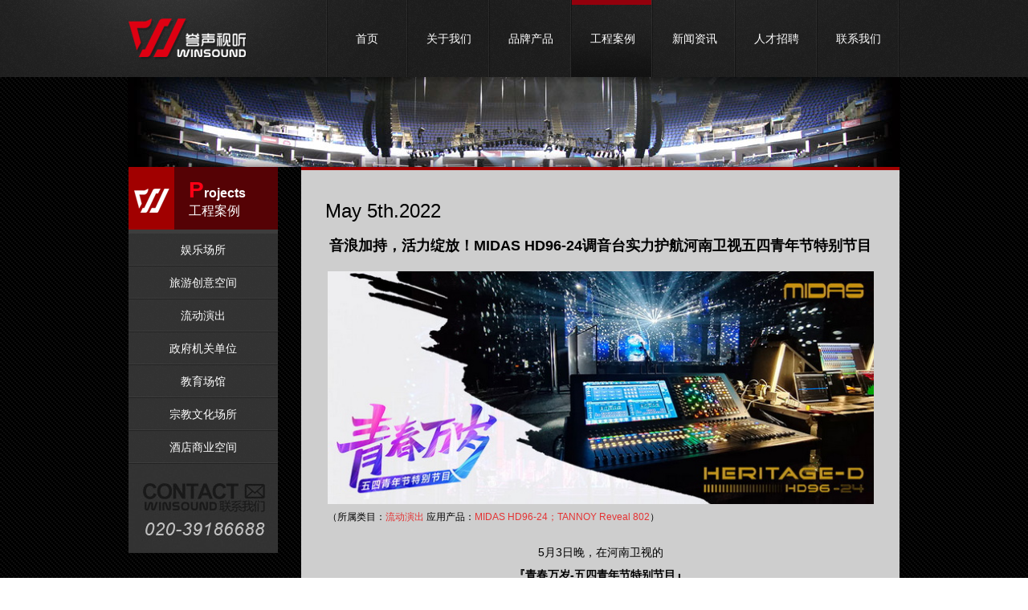

--- FILE ---
content_type: text/html
request_url: http://win-sound.com/index.php?c=projects&a=index&id=319
body_size: 8983
content:
 <!DOCTYPE html>
<html lang="zh_CN">
<head>
<meta http-equiv="Content-Type" content="text/html; charset=utf-8" />
<title>工程案例_广州市誉声视听科技有限公司</title>
<meta name="Keywords" content="广州市誉声视听关键词" />
<meta name="Description" content="广州市誉声视听科技有限公司 网站描述" />
<meta name="author" content="网站制作：佰维网络 - http://www.100vic.com" />
<!--    <link rel="shortcut icon" href="http://win-sound.com/favicon.ico">
-->
            
  <link type="text/css" rel="stylesheet" href="themes/index/css/gobal.css" />
<link rel="stylesheet" type="text/css" href="themes/index/css/css.css" />
 <link rel="stylesheet" type="text/css" href="themes/index/css/me.css" /> 
<script type="text/javascript" src="themes/index/js/jquery.js"></script>
<script type="text/javascript" src="themes/index/js/js.js"></script>
    
</head>
<body>
    <!--header-->
    <div class="header_bg">
        <div class="layout header">
            <div class="logo">
                <a href="/index.php?c=main&a=index"><img src="http://win-sound.com/themes/index/skin/logo.png"></a>
            </div>
            
            
            <style type="text/css">
				.nav li ul.level2 { display:none; background-color:#990000; position:absolute; z-index:999; min-width:98px;  } 
				.nav li ul.level2 li { padding:0px 4px; }
				.nav li ul.level3 { display:none; background-color:#990000; position:absolute; z-index:999; width:100%;min-width:144px; } 
				.nav li ul.level3 li { padding:0px 4px; }
				.nav li ul.level4 { display:none; background-color:#990000; position:absolute; z-index:999; width:100%;min-width:144px;  } 
				.nav li ul.level4 li { padding:0px 4px; }
				.nav li ul { line-height:24px; }
				.nav li ul a{ color:#fff; display:block; width:100%; text-align:left; height:100%; padding:0px 2px; height:24px; line-height:24px; overflow:hidden;}
				.nav li ul a:hover{ background-color:#b8403f; }

			</style>
			
            <ul class="nav">
                <li  ><a href="/index.php?c=main&a=index">首页</a></li>
                
                <li  ><a href="/index.php?c=aboutus&a=index">关于我们</a>
                    <ul class="level2">
                                            <li><a href="/index.php?c=aboutus&a=index&id=6">公司介绍</a></li>
                                            <li><a href="/index.php?c=aboutus&a=index&id=15">企业文化</a></li>
                                            <li><a href="/index.php?c=aboutus&a=index&id=16">品牌理念</a></li>
                                        </ul>
                </li>
                
                <li  ><a href="/index.php?c=product&a=index">品牌产品</a>
                	<ul class="level2">
                                            <li class="level2-li"><a href="index.php?c=product&a=category&catid=27&jj=1">Turbosound </a>
                       		                            
                        	<ul class="level3">
                            	                                <li class="level3-li"><a href="index.php?c=product&a=category&catid=1&jj=2">专业扩声设备</a>
                                	<ul class="level4">
                                    	                                        <li><a href="/index.php?c=product&a=goods_list&pid=170">MANCHESTER</a></li>
                                                                                <li><a href="/index.php?c=product&a=goods_list&pid=99">FLASHLINE-MINI（TFS-550）</a></li>
                                                                                <li><a href="/index.php?c=product&a=goods_list&pid=41">ASPECT（TA-500）</a></li>
                                                                                <li><a href="/index.php?c=product&a=goods_list&pid=48">LIVERPOOL（TLX）</a></li>
                                                                                <li><a href="/index.php?c=product&a=goods_list&pid=101">TBV BERLIN（TBV）</a></li>
                                                                                <li><a href="/index.php?c=product&a=goods_list&pid=54">ANTHEN（TCS）</a></li>
                                                                                <li><a href="/index.php?c=product&a=goods_list&pid=219">TQ</a></li>
                                                                                <li><a href="/index.php?c=product&a=goods_list&pid=221">PQ</a></li>
                                                                                <li><a href="/index.php?c=product&a=goods_list&pid=218">KT-HP</a></li>
                                                                                <li><a href="/index.php?c=product&a=goods_list&pid=42">DUBLIN（TCX）</a></li>
                                                                                <li><a href="/index.php?c=product&a=goods_list&pid=22">NuQ PRO</a></li>
                                                                                <li><a href="/index.php?c=product&a=goods_list&pid=53">NuQ </a></li>
                                                                                <li><a href="/index.php?c=product&a=goods_list&pid=39">iQ</a></li>
                                                                                <li><a href="/index.php?c=product&a=goods_list&pid=35">MILAN（M）</a></li>
                                                                                <li><a href="/index.php?c=product&a=goods_list&pid=58">iNSPIRE（iP）</a></li>
                                                                                <li><a href="/index.php?c=product&a=goods_list&pid=49">IMPACT（TCI）</a></li>
                                                                                <li><a href="/index.php?c=product&a=goods_list&pid=46">VENUE（TVX）</a></li>
                                                                                <li><a href="/index.php?c=product&a=goods_list&pid=47">MADRID（TMS）</a></li>
                                                                                <li><a href="/index.php?c=product&a=goods_list&pid=3">MONITORS</a></li>
                                                                                <li><a href="/index.php?c=product&a=goods_list&pid=43">SIENA（TSP）</a></li>
                                                                                <li><a href="/index.php?c=product&a=goods_list&pid=44">PRAGUE（TPA）</a></li>
                                                                                <li><a href="/index.php?c=product&a=goods_list&pid=38">PERFORMER（TPX）</a></li>
                                                                                <li><a href="/index.php?c=product&a=goods_list&pid=59">iX</a></li>
                                                                                <li><a href="/index.php?c=product&a=goods_list&pid=97">TCS-C</a></li>
                                                                            </ul>
                                </li>

                                                            </ul>
                             
                        </li>
                                            <li class="level2-li"><a href="index.php?c=product&a=category&catid=5&jj=1">MIDAS </a>
                       		                            
                        	<ul class="level3">
                            	                                <li class="level3-li"><a href="index.php?c=product&a=category&catid=29&jj=2">调音台</a>
                                	<ul class="level4">
                                    	                                        <li><a href="/index.php?c=product&a=goods_list&pid=30">数字调音台</a></li>
                                                                                <li><a href="/index.php?c=product&a=goods_list&pid=31">模拟调音台</a></li>
                                                                                <li><a href="/index.php?c=product&a=goods_list&pid=195">接口箱</a></li>
                                                                            </ul>
                                </li>

                                                            </ul>
                             
                        </li>
                                            <li class="level2-li"><a href="index.php?c=product&a=category&catid=28&jj=1">LAB.GRUPPEN & LAKE</a>
                       		                            
                        	<ul class="level3">
                            	                                <li class="level3-li"><a href="index.php?c=product&a=category&catid=81&jj=2">功放</a>
                                	<ul class="level4">
                                    	                                        <li><a href="/index.php?c=product&a=goods_list&pid=102">FP+系列</a></li>
                                                                                <li><a href="/index.php?c=product&a=goods_list&pid=89">PLM+系列</a></li>
                                                                                <li><a href="/index.php?c=product&a=goods_list&pid=84">D系列</a></li>
                                                                                <li><a href="/index.php?c=product&a=goods_list&pid=82">C系列</a></li>
                                                                                <li><a href="/index.php?c=product&a=goods_list&pid=85">E系列</a></li>
                                                                                <li><a href="/index.php?c=product&a=goods_list&pid=88">LUCIA系列</a></li>
                                                                                <li><a href="/index.php?c=product&a=goods_list&pid=86">IPD系列</a></li>
                                                                                <li><a href="/index.php?c=product&a=goods_list&pid=172">CA系列</a></li>
                                                                                <li><a href="/index.php?c=product&a=goods_list&pid=171">PDX系列</a></li>
                                                                                <li><a href="/index.php?c=product&a=goods_list&pid=188">PD系列</a></li>
                                                                                <li><a href="/index.php?c=product&a=goods_list&pid=173">CM系列</a></li>
                                                                                <li><a href="/index.php?c=product&a=goods_list&pid=187">CMA系列</a></li>
                                                                                <li><a href="/index.php?c=product&a=goods_list&pid=185">FA系列</a></li>
                                                                                <li><a href="/index.php?c=product&a=goods_list&pid=186">FAD系列</a></li>
                                                                                <li><a href="/index.php?c=product&a=goods_list&pid=194">IPX系列</a></li>
                                                                                <li><a href="/index.php?c=product&a=goods_list&pid=143">LM系列</a></li>
                                                                                <li><a href="/index.php?c=product&a=goods_list&pid=220">LMX系列</a></li>
                                                                            </ul>
                                </li>

                                                            </ul>
                             
                        </li>
                                            <li class="level2-li"><a href="index.php?c=product&a=category&catid=60&jj=1">TANNOY</a>
                       		                            
                        	<ul class="level3">
                            	                                <li class="level3-li"><a href="index.php?c=product&a=category&catid=64&jj=2">专业演出应用</a>
                                	<ul class="level4">
                                    	                                        <li><a href="/index.php?c=product&a=goods_list&pid=79">VXP系列</a></li>
                                                                                <li><a href="/index.php?c=product&a=goods_list&pid=76">VQ系列</a></li>
                                                                                <li><a href="/index.php?c=product&a=goods_list&pid=77">VSX系列</a></li>
                                                                                <li><a href="/index.php?c=product&a=goods_list&pid=80">VX系列</a></li>
                                                                            </ul>
                                </li>

                                                                <li class="level3-li"><a href="index.php?c=product&a=category&catid=83&jj=2">固定安装应用</a>
                                	<ul class="level4">
                                    	                                        <li><a href="/index.php?c=product&a=goods_list&pid=73">VLS系列</a></li>
                                                                                <li><a href="/index.php?c=product&a=goods_list&pid=72">QFlex系列</a></li>
                                                                                <li><a href="/index.php?c=product&a=goods_list&pid=71">OCV系列</a></li>
                                                                                <li><a href="/index.php?c=product&a=goods_list&pid=70">DVS系列</a></li>
                                                                                <li><a href="/index.php?c=product&a=goods_list&pid=68">CVS系列</a></li>
                                                                                <li><a href="/index.php?c=product&a=goods_list&pid=174">CVS1.0系列</a></li>
                                                                                <li><a href="/index.php?c=product&a=goods_list&pid=67">CMS3.0系列</a></li>
                                                                                <li><a href="/index.php?c=product&a=goods_list&pid=65">AMS系列</a></li>
                                                                                <li><a href="/index.php?c=product&a=goods_list&pid=144">TKT系列</a></li>
                                                                                <li><a href="/index.php?c=product&a=goods_list&pid=190">PCI系列</a></li>
                                                                                <li><a href="/index.php?c=product&a=goods_list&pid=189">QCI系列</a></li>
                                                                                <li><a href="/index.php?c=product&a=goods_list&pid=192">IW系列</a></li>
                                                                                <li><a href="/index.php?c=product&a=goods_list&pid=191">VMS系列</a></li>
                                                                                <li><a href="/index.php?c=product&a=goods_list&pid=193">SAT-SUB系列</a></li>
                                                                            </ul>
                                </li>

                                                                <li class="level3-li"><a href="index.php?c=product&a=category&catid=175&jj=2">监听设备</a>
                                	<ul class="level4">
                                    	                                        <li><a href="/index.php?c=product&a=goods_list&pid=177">REVEAL系列</a></li>
                                                                                <li><a href="/index.php?c=product&a=goods_list&pid=176">GOLD系列</a></li>
                                                                            </ul>
                                </li>

                                                            </ul>
                             
                        </li>
                                            <li class="level2-li"><a href="index.php?c=product&a=category&catid=9&jj=1">KLARK TEKNIK </a>
                       		                            
                        	<ul class="level3">
                            	                                <li class="level3-li"><a href="index.php?c=product&a=category&catid=103&jj=2">音频处理器</a>
                                	<ul class="level4">
                                    	                                        <li><a href="/index.php?c=product&a=goods_list&pid=104">DM系列</a></li>
                                                                            </ul>
                                </li>

                                                                <li class="level3-li"><a href="index.php?c=product&a=category&catid=56&jj=2">DSP周边设备</a>
                                	<ul class="level4">
                                    	                                        <li><a href="/index.php?c=product&a=goods_list&pid=108">DN530/DN540</a></li>
                                                                                <li><a href="/index.php?c=product&a=goods_list&pid=107">EQP</a></li>
                                                                                <li><a href="/index.php?c=product&a=goods_list&pid=106">KT-2A</a></li>
                                                                                <li><a href="/index.php?c=product&a=goods_list&pid=105">76-KT</a></li>
                                                                                <li><a href="/index.php?c=product&a=goods_list&pid=100">DF1000</a></li>
                                                                            </ul>
                                </li>

                                                                <li class="level3-li"><a href="index.php?c=product&a=category&catid=109&jj=2">协议转换器</a>
                                	<ul class="level4">
                                    	                                        <li><a href="/index.php?c=product&a=goods_list&pid=110">DN9630</a></li>
                                                                            </ul>
                                </li>

                                                                <li class="level3-li"><a href="index.php?c=product&a=category&catid=111&jj=2">DN系列</a>
                                	<ul class="level4">
                                    	                                        <li><a href="/index.php?c=product&a=goods_list&pid=127">DW系列</a></li>
                                                                                <li><a href="/index.php?c=product&a=goods_list&pid=126">DN370</a></li>
                                                                                <li><a href="/index.php?c=product&a=goods_list&pid=125">DN360</a></li>
                                                                                <li><a href="/index.php?c=product&a=goods_list&pid=124">DN200</a></li>
                                                                                <li><a href="/index.php?c=product&a=goods_list&pid=112">DN100</a></li>
                                                                            </ul>
                                </li>

                                                                <li class="level3-li"><a href="index.php?c=product&a=category&catid=128&jj=2">DS音分系列</a>
                                	<ul class="level4">
                                    	                                        <li><a href="/index.php?c=product&a=goods_list&pid=130">DS20</a></li>
                                                                                <li><a href="/index.php?c=product&a=goods_list&pid=131">DS50</a></li>
                                                                            </ul>
                                </li>

                                                                <li class="level3-li"><a href="index.php?c=product&a=category&catid=129&jj=2">DI系列</a>
                                	<ul class="level4">
                                    	                                        <li><a href="/index.php?c=product&a=goods_list&pid=136">DI 10A</a></li>
                                                                                <li><a href="/index.php?c=product&a=goods_list&pid=137">DI 10P</a></li>
                                                                                <li><a href="/index.php?c=product&a=goods_list&pid=140">DI 20P</a></li>
                                                                                <li><a href="/index.php?c=product&a=goods_list&pid=141">DI 22P</a></li>
                                                                            </ul>
                                </li>

                                                            </ul>
                             
                        </li>
                                            <li class="level2-li"><a href="index.php?c=product&a=category&catid=145&jj=1">DANTE</a>
                       		                            
                        	<ul class="level3">
                            	                                <li class="level3-li"><a href="index.php?c=product&a=category&catid=150&jj=2">支持 Dante 的 IP 音频产品</a>
                                	<ul class="level4">
                                    	                                        <li><a href="/index.php?c=product&a=goods_list&pid=146">PLM+系列</a></li>
                                                                                <li><a href="/index.php?c=product&a=goods_list&pid=147">D系列</a></li>
                                                                                <li><a href="/index.php?c=product&a=goods_list&pid=149">LM系列</a></li>
                                                                            </ul>
                                </li>

                                                                <li class="level3-li"><a href="index.php?c=product&a=category&catid=168&jj=2">支持 Dante 的 IP 音频拓展卡</a>
                                	<ul class="level4">
                                    	                                        <li><a href="/index.php?c=product&a=goods_list&pid=169">网络音频拓展卡</a></li>
                                                                            </ul>
                                </li>

                                                            </ul>
                             
                        </li>
                                            <li class="level2-li"><a href="index.php?c=product&a=category&catid=196&jj=1">Behringer</a>
                       		                            
                        	<ul class="level3">
                            	                                <li class="level3-li"><a href="index.php?c=product&a=category&catid=197&jj=2">调音台</a>
                                	<ul class="level4">
                                    	                                        <li><a href="/index.php?c=product&a=goods_list&pid=198">数字调音台</a></li>
                                                                            </ul>
                                </li>

                                                            </ul>
                             
                        </li>
                                            <li class="level2-li"><a href="index.php?c=product&a=category&catid=61&jj=1">TC ELECTRONIC</a>
                       		                            
                        	<ul class="level3">
                            	                                <li class="level3-li"><a href="index.php?c=product&a=category&catid=91&jj=2">效果器</a>
                                	<ul class="level4">
                                    	                                        <li><a href="/index.php?c=product&a=goods_list&pid=92">效果器</a></li>
                                                                            </ul>
                                </li>

                                                            </ul>
                             
                        </li>
                                            <li class="level2-li"><a href="index.php?c=product&a=category&catid=178&jj=1">Eurocom</a>
                       		                            
                        	<ul class="level3">
                            	                                <li class="level3-li"><a href="index.php?c=product&a=category&catid=179&jj=2">扬声器</a>
                                	<ul class="level4">
                                    	                                        <li><a href="/index.php?c=product&a=goods_list&pid=181">ST系列</a></li>
                                                                            </ul>
                                </li>

                                                                <li class="level3-li"><a href="index.php?c=product&a=category&catid=180&jj=2">放大器</a>
                                	<ul class="level4">
                                    	                                        <li><a href="/index.php?c=product&a=goods_list&pid=183">MA6000系列</a></li>
                                                                                <li><a href="/index.php?c=product&a=goods_list&pid=184">MA4000系列</a></li>
                                                                            </ul>
                                </li>

                                                            </ul>
                             
                        </li>
                                            <li class="level2-li"><a href="index.php?c=product&a=category&catid=222&jj=1">WINSOUND</a>
                       		                            
                        	<ul class="level3">
                            	                                <li class="level3-li"><a href="index.php?c=product&a=category&catid=223&jj=2">扬声器</a>
                                	<ul class="level4">
                                    	                                        <li><a href="/index.php?c=product&a=goods_list&pid=229">WB系列</a></li>
                                                                                <li><a href="/index.php?c=product&a=goods_list&pid=224">WK系列</a></li>
                                                                                <li><a href="/index.php?c=product&a=goods_list&pid=226">WP系列</a></li>
                                                                                <li><a href="/index.php?c=product&a=goods_list&pid=227">WS系列</a></li>
                                                                                <li><a href="/index.php?c=product&a=goods_list&pid=225">WL系列</a></li>
                                                                                <li><a href="/index.php?c=product&a=goods_list&pid=228">WH系列</a></li>
                                                                            </ul>
                                </li>

                                                            </ul>
                             
                        </li>
                                        </ul>
                </li>
                <li  class="hover"><a href="/index.php?c=projects&a=index">工程案例</a>
                	<ul class="level2">
                                            <li><a href="/index.php?c=projects&a=category&id=6&fid=6#dddiv">娱乐场所</a></li>
                                            <li><a href="/index.php?c=projects&a=category&id=7&fid=7#dddiv">旅游创意空间</a></li>
                                            <li><a href="/index.php?c=projects&a=category&id=9&fid=9#dddiv">流动演出</a></li>
                                            <li><a href="/index.php?c=projects&a=category&id=15&fid=15#dddiv">政府机关单位</a></li>
                                            <li><a href="/index.php?c=projects&a=category&id=16&fid=16#dddiv">教育场馆</a></li>
                                            <li><a href="/index.php?c=projects&a=category&id=17&fid=17#dddiv">宗教文化场所</a></li>
                                            <li><a href="/index.php?c=projects&a=category&id=18&fid=18#dddiv">酒店商业空间</a></li>
                    

                    </ul>
                </li>
                <li  ><a href="/index.php?c=news&a=index">新闻资讯</a>
                	<ul class="level2">
                                            <li><a href="/index.php?c=news&a=index&catid=10">技术分享</a></li>
                                            <li><a href="/index.php?c=news&a=index&catid=6">媒体报道</a></li>
                                            <li><a href="/index.php?c=news&a=index&catid=5">行业资讯</a></li>
                                            <li><a href="/index.php?c=news&a=index&catid=4">企业动态</a></li>
                                        </ul>
                </li>
                <li  ><a href="/index.php?c=opportunity&a=index">人才招聘</a>
                	<ul class="level2">
                                            <li><a href="/index.php?c=opportunity&a=index&id=54">【福利贴】</a></li>
                                        </ul>
                </li>
                <li  ><a href="/index.php?c=contactus&a=index">联系我们</a>
                	<ul class="level2">
                                            <li><a href="/index.php?c=contactus&a=index&id=14">联系方式</a></li>
                                            <li><a href="/index.php?c=contactus&a=index&id=17">产品保修卡</a></li>
                                        </ul>
                </li>
            </ul>
            
            
            
            <script type="text/javascript">
				$('.nav').children('li').each(function(index, element) {
                    $(this).addClass('level1-li');
					$(this).find('a:first').addClass('level1-a');
                });
				$('.nav').children('li.level1-li').hover(function(){
					$(this).find('ul:first').css({ visibility: "visible",display: "none" }).fadeIn(400); // effect 1
				},function(){
					$(this).removeClass('hover');
					$(this).find('ul:first').css({ visibility: "hidden" });
				});
				
				$('.level2').children('li.level2-li').hover(function(){
				
					var cwidth = $(this).parent().width();
					var cheight = $(this).height();
					var clis = $(this).prevAll('li.level2-li').size();
					
					$(this).find('ul:first').css({ visibility: "visible",left:cwidth+"px", top:clis*cheight+"px", display: "none" }).fadeIn(400); // effect 1
				},function(){
					$(this).find('ul:first').css({ visibility: "hidden" });
				});
				
				$('.level3').children('li.level3-li').hover(function(){
					var cwidth = $(this).parent().width();
					var cheight = $(this).height();
					var clis = $(this).prevAll('li.level3-li').size();
					$(this).find('ul:first').css({ visibility: "visible",left:cwidth+"px", top:clis*cheight+"px", display: "none" }).fadeIn(400); // effect 1
				},function(){
					$(this).find('ul:first').css({ visibility: "hidden" });
				});

			
			</script>

            
<style>
ul::-webkit-scrollbar { width: 5px; } /* Track */ 
ul::-webkit-scrollbar-track { -webkit-box-shadow: inset 0 0 6px rgba(0,0,0,0.3); -webkit-border-radius: 10px; border-radius: 10px; } /* Handle */ 
ul::-webkit-scrollbar-thumb { -webkit-border-radius: 10px; border-radius: 10px; background: rgba(255,0,0,0.8); -webkit-box-shadow: inset 0 0 6px rgba(0,0,0,0.5); } 
ul::-webkit-scrollbar-thumb:window-inactive { background: rgba(255,0,0,0.4); }
</style>
              
        </div>
    </div>
    <!--main-->
    <div class="in_banner">
	<img src="http://win-sound.com/uploads/banner_source/20160603145056f4.jpg">

    </div>

    <div class="layout clearfix" id="dddiv">
        <div class="left_nav">
            <div class="left_nav_title">
                <h2>
                    <b><span>P</span>rojects</b>
                    <i>工程案例</i>
                </h2>
            </div>
                <ul>
                
                 				   						<li class="click111 "><span><a href="index.php?c=projects&a=category&id=6&fid=6#dddiv"><i>&gt;&gt; </i>娱乐场所</a></span></li>
					                 				   						<li class="click111 "><span><a href="index.php?c=projects&a=category&id=7&fid=7#dddiv"><i>&gt;&gt; </i>旅游创意空间</a></span></li>
					                 				   						<li class="click111 "><span><a href="index.php?c=projects&a=category&id=9&fid=9#dddiv"><i>&gt;&gt; </i>流动演出</a></span></li>
					                 				   						<li class="click111 "><span><a href="index.php?c=projects&a=category&id=15&fid=15#dddiv"><i>&gt;&gt; </i>政府机关单位</a></span></li>
					                 				   						<li class="click111 "><span><a href="index.php?c=projects&a=category&id=16&fid=16#dddiv"><i>&gt;&gt; </i>教育场馆</a></span></li>
					                 				   						<li class="click111 "><span><a href="index.php?c=projects&a=category&id=17&fid=17#dddiv"><i>&gt;&gt; </i>宗教文化场所</a></span></li>
					                 				   						<li class="click111 "><span><a href="index.php?c=projects&a=category&id=18&fid=18#dddiv"><i>&gt;&gt; </i>酒店商业空间</a></span></li>
					                                     
                </ul>
                <div class="contact_img">

                </div>
        </div>

        <div class="right_module right_module2 fright">
            <div class="search_box search_box2">
              
            </div>
            <div class="w_1">
			                <div class="about_t clearfix">
                    <h1>May 5th.2022</h1>
                    <!--<p class="address">目前您所在位置：<a href="/index.php?c=main&a=index">首页</a>&gt;<a href="/index.php?c=projects&a=index">工程案例</a>&gt;<span>May 5th.2022</span></p>-->
                </div>
            <div class="about_p"> <p style="text-align:center;">
	<span style="font-size:18px;color:#000000;"><strong>音浪加持，活力绽放！MIDAS HD96-24调音台实力护航河南卫视五四青年节特别节目</strong></span><span style="font-size:18px;color:#000000;"><strong></strong></span> 
</p>
<p>
	<br />
</p>
<p style="text-align:center;">
	<img src="/uploads/kindeditor417/image/20220506/20220506030111_42033.jpg" alt="" /> 
</p>
<p>
	（所属类目：<span style="color:#E53333;">流动演出</span>&nbsp;应用产品：<span style="color:#E53333;">MIDAS HD96-24；TANNOY Reveal 80</span><span style="color:#E53333;">2</span>）
</p>
<p>
	<br />
</p>
<div style="text-align:center;">
	<span style="font-size:14px;color:#000000;line-height:2;">5月3日晚，在河南卫视的</span> 
</div>
<div style="text-align:center;">
	<span style="font-size:14px;color:#000000;line-height:2;"><strong>『青春万岁-五四青年节特别节目』</strong></span> 
</div>
<div style="text-align:center;">
	<span style="font-size:14px;color:#000000;line-height:2;"><strong>MIDAS HD96-24调音台</strong></span> 
</div>
<div style="text-align:center;">
	<span style="font-size:14px;color:#000000;line-height:2;">本色演出年轻活力风暴</span> 
</div>
<p>
	<br />
</p>
<div style="text-align:left;">
	<span style="font-size:18px;color:#000000;"><strong>青春万岁-五四青年节特别节目</strong></span> 
</div>
<div style="text-align:justify;">
	<span style="font-size:16px;color:#000000;line-height:2;">&nbsp; &nbsp; &nbsp; 由共青团中央宣传部指导、中国青年报社和河南广播电视台共同主办的“五四”青年节特别节目《青春万岁》超燃上演。节目中，伴随着青年歌手刘雨昕演唱的歌曲《青春赋》，俞灏明等演员扮演的革命先辈重新“站”到当代青年面前，讲述着一个个令人动容的故事。</span> 
</div>
<p>
	<br />
</p>
<p style="text-align:center;">
	<img src="/uploads/kindeditor417/image/20220506/20220506031536_38201.jpg" alt="" /> 
</p>
<p style="text-align:center;">
	<span style="font-size:14px;color:#666666;"><strong>图片来源：河南卫视</strong></span> 
</p>
<p>
	<br />
</p>
<p style="text-align:justify;">
	<span style="font-size:16px;color:#000000;line-height:2;">&nbsp; &nbsp; &nbsp; 此次河南卫视五四晚会延续以往晚会的内容形式，聚焦青春主题，全程没有设置主持人，采用沉浸式音乐舞台剧串起四大篇章，用歌舞、组曲、情景表演等形式，给人耳目一新的感觉。</span><span style="font-size:16px;color:#000000;line-height:2;"></span> 
</p>
<p>
	<br />
</p>
<p style="text-align:center;">
	<img src="/uploads/kindeditor417/image/20220506/20220506031823_63539.jpg" alt="" /> 
</p>
<p>
	<br />
</p>
<p style="text-align:center;">
	<img src="/uploads/kindeditor417/image/20220506/20220506031835_78889.jpeg" alt="" /> 
</p>
<p>
	<br />
</p>
<p style="text-align:center;">
	<img src="/uploads/kindeditor417/image/20220506/20220506031846_23829.jpg" alt="" /> 
</p>
<p>
	<br />
</p>
<p style="text-align:justify;">
	<span style="font-size:16px;color:#000000;line-height:2;">&nbsp; &nbsp; &nbsp; 因此，不管是嘉宾阵容，还是舞台灯光音响，都以最专业的态度为观众展现新时代背景下新青年的全新面貌。其中，该节目音频系统的调音台选用国际知名品牌<strong>MIDAS HD96-24</strong>，一张用作PA，另外一张用作MONITOR。</span><span style="font-size:16px;color:#000000;line-height:2;"></span> 
</p>
<p>
	<br />
</p>
<p style="text-align:center;">
	<img src="/uploads/kindeditor417/image/20220506/20220506032016_39553.jpg" alt="" /> 
</p>
<p>
	<br />
</p>
<p style="text-align:center;">
	<img src="/uploads/kindeditor417/image/20220506/20220506032028_13957.jpg" alt="" /> 
</p>
<p>
	<br />
</p>
<p style="text-align:justify;">
	<span style="font-size:16px;color:#000000;line-height:2;">&nbsp; &nbsp; &nbsp; 另外，它还继承MIDAS经典话放完美的声音品质，再搭配极具人性化的操作界面和操作方式，无与伦比的稳定性与安全性以及拥有众多出色的功能，如Machino批量化全处理功能、AI识别功能等，让调音师们可以完全按照自己的操作习惯进行操作，使得现场音乐品质保持时刻在线。</span><span style="font-size:16px;color:#000000;line-height:2;"></span> 
</p>
<p>
	<br />
</p>
<p style="text-align:center;">
	<img src="/uploads/kindeditor417/image/20220506/20220506032146_35153.jpg" alt="" /> 
</p>
<p>
	<br />
</p>
<p style="text-align:justify;">
	<span style="font-size:16px;color:#000000;line-height:2;">&nbsp; &nbsp; &nbsp; 同时，HD96-24的Shout内通道模式配置能实现16×12的矩阵混音，可用于演职人员的内部通讯，或者舞台监听系统，且不会占用常规的处理通道。这样能做到任意混合发送、路由配置信号、存储/调用预设快速部署等。</span><span style="font-size:16px;color:#000000;line-height:2;"></span> 
</p>
<p>
	<br />
</p>
<p style="text-align:center;">
	<img src="/uploads/kindeditor417/image/20220506/20220506032236_54667.jpg" alt="" /> 
</p>
<p>
	<br />
</p>
<p style="text-align:justify;">
	<span style="font-size:16px;color:#000000;line-height:2;">&nbsp; &nbsp; &nbsp; 值得一提的是，此次监听音箱选用了<strong>TANNOY的Reveal 802</strong>。它配置简单特别的AUX连接功能，让即时调控更加方便，而且其声音舒服、悦耳，给调音师带来更好的监听体验。</span> 
</p>
<p>
	<br />
</p>
<p style="text-align:center;">
	<img src="/uploads/kindeditor417/image/20220506/20220506032446_76588.jpg" alt="" /> 
</p>
<p>
	<br />
</p>
<p style="text-align:center;">
	<img src="/uploads/kindeditor417/image/20220506/20220506032456_73888.jpg" alt="" /> 
</p>
<p>
	<br />
</p>
<p>
	<span style="font-size:18px;color:#000000;"><strong>部分工作人员表</strong></span><span style="font-size:18px;color:#000000;"><strong></strong></span> 
</p>
<p>
	<span style="font-size:16px;color:#000000;line-height:2;">音响总监：段涛</span><br />
<span style="font-size:16px;color:#000000;line-height:2;">音响团队：MaxTeam</span><br />
<span style="font-size:16px;color:#000000;line-height:2;">FOH音响师：李梦晨</span><br />
<span style="font-size:16px;color:#000000;line-height:2;">FOH助理音响师：孙海庭</span><br />
<span style="font-size:16px;color:#000000;line-height:2;">Monitor音响师：孙海超</span><br />
<span style="font-size:16px;color:#000000;line-height:2;">Monitor助理音响师：郭凯敏 殷凯骏</span><br />
<span style="font-size:16px;color:#000000;line-height:2;">音响硬体：领艺行 誉声视听</span><br />
<span style="font-size:16px;color:#000000;line-height:2;">音响技术：韦海锦 童腾蛟 黎世宇 王征文 王超葛 李帅 史玉贤</span><span style="font-size:16px;color:#000000;line-height:2;"></span> 
</p></div>
			            </div>
			        </div>

</div>


  <!--footer-->
    <div class="footer layout mt20">
        <p><a href="/index.php?c=product&a=index">产品展示</a>|<a href="/index.php?c=projects&a=index">工程案例</a>|<a href="/index.php?c=opportunity&a=index">人才招聘</a>|<a href="/index.php?c=contactus&a=index">联系我们</a>|<a href="/index.php?c=links&a=index">友情链接</a></p>
        <p>广州市誉声视听科技有限公司版权所有 © 2014 TianGong. All Rights Reserved  <a href="http://beian.miit.gov.cn/" target="_blank">粤ICP备19106163号</a></p>
    </div>
</body>
</html>

<script type="text/javascript">
$(document).ready(function(e) {
    var contact_img = '20140701152028fd.jpg';
	$('.contact_img').css('background','url("./uploads/banner_source/'+contact_img+'") no-repeat scroll 0 0');
});
</script>

<script>
	$('.click111').click(function(){
		$(this).next('div').slideToggle(0);
	})
</script>

--- FILE ---
content_type: text/css
request_url: http://win-sound.com/themes/index/css/gobal.css
body_size: 972
content:
body, div, dl, dt, dd, ul, ol, li, h1, h2, h3, h4, h5, h6, form, fieldset, legend, input, textarea, button, p, blockquote, pre, hr, th, td, em{margin:0; padding:0}
body{font: 12px/1.5  "微软雅黑",Arial; color:#6a6a6a;-webkit-text-size-adjust:none;}
h1, h2, h3, h4, h5, h6, button, input, select, textarea{font-size:100%; font-weight:normal}
fieldset, img{border:0}
address, caption, cite, code, em, i, strong, th, var{font-style:normal}
ol, ul{list-style:none}
table{border-collapse:collapse; border-spacing:0}
label{cursor:default}
input,textarea{ outline:none}
a{text-decoration:none; color:#6a6a6a}
a:hover{text-decoration:none}

.fleft, .uleft li{float:left; display:inline}
.fright{float:right; display:inline}
.clear{clear:both}
.clearfix:after{content:".";display:block;height:0;clear:both;visibility:hidden;}
.clearfix{display:inline-block;}
/* Hides from IE-mac \*/
* html .clearfix{height:1%;}
.clearfix{display:block;}
/* End hide from IE-mac */
.hand{cursor:pointer}
.w_1{width:100%; overflow:hidden;}
.ml10{ margin-left:10px !important; }
.ml12{ margin-left:12px;}
.ml15{ margin-left:15px !important;}
.ml20{ margin-left:20px !important;}
.ml25{ margin-left:25px !important;}
.ml30{ margin-left:30px !important;}
.ml55{ margin-left:55px !important;}
.mr15{ margin-right:15px !important;}
.mt5{ margin-top:5px !important;}
.mt10{ margin-top:10px !important;}
.mt15{ margin-top:15px !important;}
.mt20{ margin-top:20px !important;}
.mt25{ margin-top:25px !important;}
.mt30{ margin-top:30px !important;}
.mt40{ margin-top:40px !important;}
.mt50{ margin-top:50px !important;}
.mt60{ margin-top:60px !important;}
.h10{ height:10px; overflow:hidden;}
.lh25{ line-height:25px;}
.pt20{ padding-top:20px;}
.pb20{ padding-bottom:20px;}
.pt10{ padding-top:10px;}
.plr10{ padding:0px 10px; }
.pad10{ padding:10px;}
.tr{ text-align:right}
.detail_box ul, .detail_box ol { list-style:inherit; color:#000; }

--- FILE ---
content_type: text/css
request_url: http://win-sound.com/themes/index/css/css.css
body_size: 3413
content:
body{background: url(../skin/bg.png) repeat;}
.layout{ width: 960px; margin: 0 auto;}
/*header*/
.header_bg{ height: 96px; background: url(../skin/header_bg.png) no-repeat top center;}
.header{ overflow: hidden;}
.logo{ float: left; width: 152px;}
.logo img{ display: block;}
.nav{ float: right; width: 714px; height: 96px; line-height: 96px; background: url(../skin/nav.png) no-repeat left top;}
.nav li.level1-li{ float: left; width: 102px; text-align: center; }
.level1-a{ display: block; font-size: 14px; color: #FFF; background: url(../skin/nav.png) no-repeat right top;}
.nav li.hover a.level1-a,.level1-a:hover{ background: url(../skin/nav_hover.png) no-repeat;} 

/*main*/
.index_box{ width: 310px; height: 135px; background: url(../skin/index_box.png) no-repeat;}
.news_t{ width: 280px; margin:12px auto 0;}
.news_t img{ float: left; width: 93px; height: 93px;}
.news_t_r{ float: right; width: 175px;}
.news_t_r h3{ height: 25px; line-height: 25px; overflow: hidden; font-size: 13px;}
.news_t_r h3 b a{ color:#BEBEBE }
.news_t_r p{ line-height: 20px; margin-top: 5px; height: 60px; overflow:hidden; color: #9D9D9D}
.news_t_r p a{ color: #89000B}
.new_more{ display: block; margin-top: 5px; height: 25px; line-height: 25px; text-align: center; background: url(../skin/more.png) no-repeat; color: #fff}
.left_btn,.right_btn{ float: right; display: inline; margin:10px 5px 0; width: 15px; height: 15px; cursor: pointer;}
.left_btn{ background: url(../skin/left_btn.png) no-repeat;}
.right_btn{ background: url(../skin/right_btn.png) no-repeat;}
.left_btn_no{ cursor: auto;}
.right_btn_no{ cursor: auto;}
.banner1{ width: 100%; height: 549px; position: relative; z-index: 2}
.banner1_f{ width: 100%; height: 549px; overflow: hidden; position: relative;}
.banner1_s{ display: none; position: absolute; left: 0; top: 0; width: 100%;}
.banner1_s img{ width: 100%; height: 549px;}

.index_list{ clear: both; width: 295px; margin:0 auto; overflow: hidden;}
.index_list li{ float: left; width: 295px; overflow: hidden;}
.index_list li img{ float: left; width: 92px; height: 84px;}
.index_list_r{ float: right; width: 180px;}
.index_list_r h3{ height: 25px; line-height: 25px; overflow: hidden; font-size: 13px; margin-bottom: 5px;}
.index_list h3 b a{ color: #FEFEFE} 
.index_list p{ height: 20px; line-height: 20px; overflow: hidden; color: #BBBBBB}
.news_box{ width: 268px; margin:10px auto 0;}
.news_box img{ display: block; width: 268px; height: 52px;}
.news_box p{ line-height: 20px; height: 60px; margin-top:5px;}
.news_box p a{ color: #FFF;}
.object_cases{ height: 120px; background: #151515}
.object_cases_title{ float: left; width: 22px; padding:15px 5px 0; height: 85px; background: url(../skin/title.png) no-repeat; font-size: 14px; color: #c0c0c0; line-height: 16px; text-align: center;}
.object_cases_list{ float: left; width: 928px;}
.object_cases_list li{ float: left; display: inline; margin-left: 2px; margin-top: 2px; width: 220px; height: 120px; position: relative;}
.object_cases_list li img{ display: block; width: 220px; height: 120px;}
.object_cases_list_bg{ position: absolute; left:0; bottom:0; width: 100%; height: 20px; background: #000; opacity: 0.4; filter:Alpha(opacity=40);}
.object_cases_list li p{ position: absolute; left:0; bottom:0; width: 100%; height: 20px; line-height: 20px; text-align: center; overflow: hidden;}
.object_cases_list li p a{ color: #FFF;}
/*news*/
.in_banner{ width: 100%; position: relative;}
.in_banner img{left:50%; top: 0; margin:0 auto;display: block;width: 962px;}
.left_nav{ float: left; width: 186px; background: url(../skin/left_bg.png) repeat;}
.left_nav_title{ height: 83px; background: url(../skin/left_nav_title.png) no-repeat; overflow: hidden;}
.left_nav_title h2{ margin: 15px 0 0 75px; color: #FFF;font-size: 16px;}
.left_nav_title h2 b{ line-height: 28px;}
.left_nav_title h2 b span{font-size: 28px; color: #ff0015}
.left_nav_title h2 i{ display: block; font-style: normal; line-height: 16px;}
.left_nav li{line-height: 40px; text-align: center; background:url(../skin/left_nav_h.png) no-repeat left bottom;}
.left_nav li span{ font-size: 14px; color: #FFF; cursor: pointer;}
.left_nav li span a{ color: #FFF;}
.left_nav li span a i,.left_nav li span  i{ color: #a10000; display: none;}
.left_nav li.hover span a i,.left_nav li.click span a i,.left_nav li.click span  i,.left_nav li.hover span  i{ display: inline;}
.contact_img{ height: 111px; background: url(../skin/contact_img.png) no-repeat;}
.right_module{ width: 745px;}
.search_box{ float: right; width: 162px; height: 23px; background:url(../skin/search.png) no-repeat;}
.search_txt{ float:left; width: 125px; padding-left: 5px; line-height: 23px; border: none; background:none; color: #5e5e5e}
.search_btn{ float: right; width: 32px; height: 23px; cursor: pointer; border: none; background: none;}
.news_item{ background: #CECECE; padding:15px 20px 25px; margin-top: 20px; font-family: "微软雅黑"}
.news_item b{ font-size: 36px; color: #000000; font-weight: normal;}
.news_item span{ margin-left: 10px; font-size: 14px; color: #000000}
.news_item p{ line-height: 20px;}
.news_item p a{ color: #000000; clear: both;font-size:16px;font-weight:700px;}
.news_item_more{ display: inline-block; margin-left: 650px ;width: 50px; height: 11px; text-indent: -9999px; overflow: hidden; background: url(../skin/more2.png) no-repeat;}
.page{ text-align: right; padding:20px 0px; line-height:16px;}
.page a, .page span, .page input{ display:inline-block; vertical-align:middle;}
.page a{ border:1px solid #333333; padding:0px 8px; color:#FFF; margin:0px 3px; background:#000000;}
.page span{ margin:0px 3px; color:#000;}
.page_txt{ width:30px; text-align:center; height:16px; border:1px solid #BBBBBB;}
.page_btn{ width:38px; height:18px; cursor:pointer; border:none; background:url(../skin/page_input.gif) no-repeat;}
.page a.prew{ background:#000000 url(../skin/prev.png) no-repeat 5px center; padding-left:15px;}
.page a.next{ background:#000 url(../skin/next.png) no-repeat 50px center; padding-right:15px;}
.page a:hover,.page a.click{ background-color:#DA251E; color:#FFF;}
/*about*/
.right_module2{ background: #CECECE; padding-bottom: 20px; border-top:4px solid #A10000;}
.right_module2 .search_box{ display: inline; margin: 10px 10px 0 0;}
.about_t h1{ float: left; display: inline; margin-left: 30px; font-size: 24px; color: #000;}
.address{ float: right; display: inline; margin-right: 10px; line-height: 35px; color: #7F7F7F; font-family: "宋体";}
.address a{ color: #7F7F7F; margin: 0 5px;}
.address span{ color: #A91D22; margin-left: 5px;}
.about_p{ width: 680px; margin:15px auto 0; line-height: 20px; color: #000000;}
.about_p img { max-width:680px;}
/*product*/
.product_list{ width: 720px; margin:0 auto; overflow: hidden;}
.product_list li{ float:left; display: inline; margin:15px 15px 0; width: 210px; }
.product_list li img{ display: block; width: 210px; height: 159px;}
.product_list li p{ height: 35px; line-height: 35px; overflow: hidden; text-align: center;  font-weight: bold; font-family: "宋体";}
.product_list li p a{ color:#232323 }
.page2{ text-align: center; padding-bottom: 10px;}
.page2 a{ background-color:#CECECE; color: #424141}
.page2 a.prew,.page2 a.next{background-color:#CECECE;}
.page2 a.prew:hover,.page2 a.next:hover{background-color:#DA251E; color:#FFF;}
.left_nav_hidden_box{ display: none;}
.left_f h3{ display: inline-block; cursor: pointer; padding:0 10px; line-height: 25px; color: #FFF; margin-bottom:5px;}
.left_f h3.target,.left_f h3:hover{ color: #FFF; background: #A10000}
.left_f p a{ color: #FFF; line-height: 20px;}
.left_f p a i{ color: #A10000}
.left_s{ display: none; padding-bottom: 15px;}
/*products*/
.detail_box{ width: 690px; margin: 0 auto;}
.detail_box h1{ font-size: 24px; color: #000;}
.detail_name{ line-height: 25px; height: 25px; overflow: hidden; margin-top: 10px; font-family: "宋体";}
.detail_name b{ color: #8F0005}
.detail_name a{ margin-left: 20px; color: #000000}
.detalil_select{ line-height: 19px;}
.detalil_select b{ float: left; color:#8F0005; margin-right: 10px; }
.d_select{ float: left; width: 148px; border: 1px solid #696969; position: relative;}
.d_select span{ display: block; height: 19px; padding-left: 10px; color: #454545;  background: url(../images/select.png) no-repeat; cursor: pointer;}
.d_select ul{display:none; position: absolute; left:0; top: 19px; width: 100%; border-top:1px solid #696969;}
.d_select li{ padding-left: 10px; background: #D7D7D7; cursor: pointer;}
.deatil_con h2{ font-size: 14px; color: #000000;}
.detail_p{ margin-top: 15px; text-indent: 2em; line-height: 20px; color: #000000}
.detail_l{ width: 210px; margin-top: 30px;}
.detail_l img{ display: block; width: 210px; height: 159px;}
.detail_l_fd{ width: 55px; height: 21px; margin:0 auto; cursor: pointer; background: url(../skin/fd_icon.png) no-repeat;}
.detail_r{ width: 440px;}
/*.detail_r p{ line-height: 20px; font-family: "宋体"; color: #000000; margin-top: 15px;}
.detail_r p b{ display: block;}*/

/*footer*/
.footer p{ line-height: 20px; text-align: center; color: #8A8A8A}
.footer p a{ margin:0 5px; color: #8A8A8A}
.bg{ display: none; position: absolute; left:0; top:0; width: 100%; background: #000; opacity: 0.5; filter:Alpha(opacity=50); z-index: 10}
.detail_hidden{ display: none; position: absolute; left:50%; top: 200px; z-index: 99}
.detail_hidden img{ width: 100%; height: 100%;}
.detail_hidden_box{ position: relative; width: 100%; height: 100%;}
.detail_hidden_box span{ position: absolute; right: 10px; top: 10px; cursor:pointer; cursor: pointer; color: #FFF;  font-size: 20px;}

/*新增样式*/
.indexsilde{width:960px; position:relative; margin:0 auto;}
.indexsilde .piclist{width:960px; overflow:hidden;zoom:1;}
.indexsilde .piclist ul li{float:left; width:229px; height:135px;position:relative; margin-right:15px;}
.indexsilde .piclist ul li .pic{width:229px; height:135px;}
.indexsilde .piclist ul li .pic a{width:229px; height:135px; display:table-cell; text-align:center; vertical-align:middle;}
.indexsilde .piclist ul li .pic img{max-width:229px; max-height:135px;}
.indexsilde .piclist ul li p{position: absolute;left: 0;bottom: 0;width: 100%;height: 20px;line-height: 20px;text-align: center;overflow: hidden;}
.indexsilde .piclist ul li p a{color:#fff}
.indexsilde .inperv,.indexsilde .innext{display:none; width:45px; height:45px; overflow:hidden; text-indent:-9999px; position:absolute; bottom:50px; background:url(../images/mg12.png) no-repeat;}
.indexsilde .inperv{background-position:0px 0px; left:-15px;}
.indexsilde .innext{background-position:-45px 0px; right:-15px;}
.indexsilde:hover .inperv,.indexsilde:hover .innext{display:block;}


/*工程案例分页*/
.pro_page{text-align:center; padding:10px;}
.pro_page a{border:1px solid #999;padding:2px 10px; display:inline-block;}
.pro_page a.on{border:1px solid #f00; background:#f00;color:#fff;}

--- FILE ---
content_type: text/css
request_url: http://win-sound.com/themes/index/css/me.css
body_size: 353
content:
.search_box2 {
float: right;
width: 162px;
height: 23px;
background:none;
}

.left_nav li dl {
margin-left: 0px;
text-align: left;
line-height: 20px;
}

 li.hover a i{
line-height: 40px;
  text-align: left;

}

.left_nav_hidden_box h3 a {
	color:#fff;
	
}.search_txt {
float: left;
width: 125px;
padding-left: 5px;
line-height: 23px;height: 23px;
border: none;
background: none;
color: #5e5e5e;
}

--- FILE ---
content_type: application/x-javascript
request_url: http://win-sound.com/themes/index/js/js.js
body_size: 1357
content:
$(window).load(function(){
			$('.left_nav li').hover(function(){
				$(this).addClass('hover');
			},function(){
				$(this).removeClass('hover');
			})

			$('.left_nav li span').click(function(){
				var other_li = $(this).parent().siblings();
				var li = $(this).parent();
				other_li.removeClass('click');
				li.addClass('click');
				li.find('.left_nav_hidden_box').stop(true,true).slideToggle(200);
				other_li.find('.left_nav_hidden_box').slideUp(200);
			})
			$('.left_f h3').click(function(){
				var other_li = $(this).parent().siblings();
				var li = $(this).parent();
				var h = $(this);
				var other_h = $(this).parent().siblings().find('h3');
				other_h.removeClass('target');
				h.addClass('target');
				li.find('.left_s').stop(true,true).slideToggle(200);
				other_li.find('.left_s').slideUp(200);
			})


			$('.search_txt').val("请输入进行搜索");
			$('.search_txt').focus(function(){
				if($(this).val()=="请输入进行搜索"){
					$(this).val("");
				}	
			}).blur(function(){
				if($(this).val()==""){
					$(this).val("请输入进行搜索");
				}
			})
			$('.d_select span').click(function(){
				$(this).parent().find('ul').toggle();
			})
			$('.d_select li').click(function(){
				$(this).parents('.d_select').find('span').text($(this).text());
				$(this).parent().hide();
			})
			
			/*图片滑动*/
				function Imgslide(ul,li,leftBtn,rightBtn,num,left_no,right_no){
						var page = 1;
						ul.css({width:li.outerWidth(true)*li.length});
						var pageNum = Math.ceil(li.length/num);
						leftBtn.addClass(left_no);
						rightBtn.click(function(){
							if(page<pageNum){
									ul.animate({marginLeft:'-='+li.outerWidth(true)*num},500);
									leftBtn.removeClass(left_no);
									page++;
									if(page==pageNum){
										rightBtn.addClass(right_no);
									}
							}
						})
						leftBtn.click(function(){
							if(page>1){
									ul.animate({marginLeft:'+='+li.outerWidth(true)*num},500);
									rightBtn.removeClass(right_no);
									page--;
									if(page==1){
										leftBtn.addClass(left_no);
									}
								}
						})
					}
				Imgslide($('.index_list ul'),$('.index_list li'),$('.left_btn'),$('.right_btn'),1,"left_btn_no","right_btn_no");

		banner('','','.banner1_s','.banner1',5000);
		 function banner(btn_f,btn,son,box,time){
		 	$(btn_f).css({marginLeft:-$(btn).outerWidth(true)*$(btn).length});
			var now_page = 0;
			var page_num = $(son).length;
			$(son).eq(now_page).css({zIndex:5}).show();
			$(btn).eq(now_page).addClass('click');
			$(btn).click(function(){
					if($(this).index()!=now_page&&!$(son).is(":animated")){
							$(son).eq(now_page).fadeOut(500,function(){
									$(this).css({zIndex:3});
								})
							$(son).eq($(this).index()).css({zIndex:5}).fadeIn(500);
							$(btn).removeClass('click');
							$(btn).eq($(this).index()).addClass('click');
							now_page = $(this).index();
						}
				})
			var timer2 = null;
			function bannerAuto(){
						if(!$(son).is(":animated")){
							if(now_page<page_num-1){
								$(son).eq(now_page).fadeOut(500,function(){
										$(this).css({zIndex:3});
									})
								$(son).eq(now_page+1).css({zIndex:5}).fadeIn(500);
								$(btn).removeClass('click');
								$(btn).eq(now_page+1).addClass('click');
								now_page++
							}else{							
								$(son).eq(page_num-1).fadeOut(500,function(){
										$(this).css({zIndex:3});
									})
								$(son).eq(0).css({zIndex:5}).fadeIn(500);
								$(btn).removeClass('click');
								$(btn).eq(0).addClass('click');
								now_page=0;
							}
						}

				}
			timer2= setInterval(bannerAuto,time);
			$(box).hover(function(){
					clearInterval(timer2);
				},function(){
					timer2 = setInterval(bannerAuto,time);
				})
		 }
		
	})	